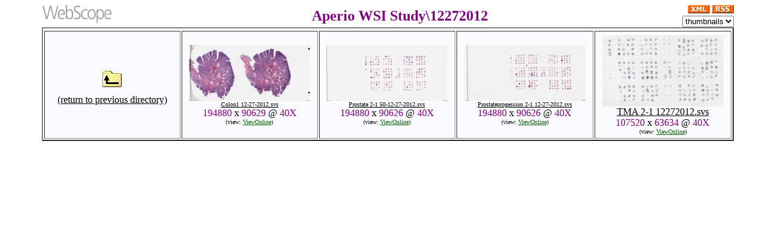

--- FILE ---
content_type: text/html
request_url: https://image.upmc.edu/Aperio%20WSI%20Study/12272012/view.apml?
body_size: 7359
content:

	<html>
<head>
<meta http-equiv="Content-Type" content="text/html;charset=utf-8" >
<title>Digital Slide Viewer: Aperio WSI Study\12272012</title>
<!-- Aperio ImageServer 12.4.4 W64 Dec 21 2016 21:16:44
     path: http://0.0.0.0:8080/Aperio WSI Study\12272012
     apml: view.apml -->
<script type="text/javascript">
var 	chost = location.host + location.pathname.substr(0, location.pathname.lastIndexOf("/Aperio WSI Study/12272012"));
var	haveSIS;
haveSIS = true;
document.write('<link rel="alternate" type="application/rss+xml" title="RSS" href="./rss.xml?chost='+location.host+'&csis='+(haveSIS ? '1' : '0')+'">');
function sisurl(imageurl) {
	return "";
}
var replace = function (search, replace, str) {
        var tmp_arr = [];
        tmp_arr = str.split(search);
		var ret = tmp_arr.join(replace);
        return ret;
    };
function URLEncode(str)
{
	str = replace("%>", "%25", str);
	str = replace("$", "%24", str);
	str = replace("&", "%26", str);
	str = replace("+", "%2b", str);
	str = replace(",", "%2c", str);
	str = replace("/", "%2f", str);
	str = replace(":", "%3a", str);
	str = replace(";", "%3b", str);
	str = replace("=", "%3d", str);
	str = replace("?", "%3f", str);
	str = replace("@", "%40", str);
	str = replace(" ", "%20", str);
	str = replace('"', "%22", str);
	str = replace("<", "%3c", str);
	str = replace(">", "%3e", str);
	str = replace("#", "%23", str);
	return str;
}
function doPopup(w,h,name,url,scrollable) {
	if (typeof scrollable == 'undefined')
    		scrollable = 0;
	var winleft = window.screenLeft + (window.innerWidth - w - 10) / 2;
	var wintop = window.screenTop + (window.innerHeight - h - 50) / 2;
	if (!winleft) {
		winleft = window.screenX + (window.innerWidth - w - 10) / 2;
		wintop = window.screenY + (window.innerHeight - h - 50) / 2;
	}
 	window.open(url,name,'left='+winleft+',top='+wintop+',width='+w+',height='+h+',toolbar=0,menubar=0,resizable=0,status=0,location=0,scrollbars='+scrollable);
}
var ResizeTimerID = 0;
function ResizeTimeout() {
	window.location=location.href;
}
function StartResizeTimer() {
	if (ResizeTimerID)
      	clearTimeout(ResizeTimerID);
	ResizeTimerID = setTimeout("ResizeTimeout()", 500);
}
function SetCurrMode(vmode) {
	lnk=document.getElementById("viewLink");
	cLnk = lnk.href;
	if (cLnk.indexOf('ViewingMode=') !== -1)
		cLnk = cLnk.substring(0,cLnk.length-1)+vmode;
	lnk.setAttribute('href', cLnk);
}
</script>
</head>
		<body bgcolor=white link=black alink=red vlink=black leftmargin=5 rightmargin=5 onLoad ="if(window.document.theMovie != undefined) {window.document.theMovie.focus()};" onresize="StartResizeTimer()">

<script type="text/javascript">
if (location.pathname.substr(location.pathname.length-1, 1) != "/" &&
	location.pathname.substr(location.pathname.length-5, 5) != ".apml")
	location = location+"/";
function thumblink(imageurl) {
	if (haveSIS)
	 	document.write("<a href=\"" + sisurl(imageurl) + "\">");
	else
		document.write("<a href=\"" + imageurl + "/view.apml?\">");
}
function viewlink(imageurl) {
	document.write("<font size=-2>(view:&nbsp;");
       
	document.write("<a href=\""+imageurl+"/view.apml?\"><font color=darkgreen>ViewOnline</font></a>)");

 
}
</script>
<center>
<table width=90% cellpadding=0 cellspacing=0>
  <form name=lvform>
  <tr>
    <td width=20% valign=top><img src="/html/WebScope.png"></td>
    <td width=60% align=center><font color=#800080 size=5><b>Aperio WSI Study\12272012</b></font></td>
    <td width=20% align=right>
	<script type="text/javascript">
		document.write('<a href="./stats.xml"><img src="/html/xml.gif" border=0></a>&nbsp;');
		document.write('<a href="./rss.xml?chost='+chost+'&csis='+(haveSIS ? '1' : '0')+'"><img src="/html/rss.gif" border=0></a><br>');
	</script>
	<select name=lvselect onchange='location="./view.apml?listview="+lvform.lvselect.value'>
	  <option value=0>thumbnails</option><option value=1>list view</option>
	  </select></td>
    <td></td>
  </tr>
  </form>
  <tr>
    <td colspan=4 align=center>
<script type="text/javascript">
var	col = 0;
function chkEOL() {
	var	width;
	if (navigator.appName == "Microsoft Internet Explorer")
		width = document.body.clientWidth-14;
	else
		width = window.innerWidth-30;
	if (col % parseInt(width/(200+15)) == 0)
		document.write("</tr><tr>");
	col = col+1;
}
</script>
<table width=100% cellpadding=5 border=2><tr>
	<script type="text/javascript">chkEOL()</script><td align=center width=200 bgcolor=#FAFAFF><img src=/html/xgif.gif width=200 height=1><br>
	<a href="../view.apml?"><img src="/html/folder_up.gif" border=0><br>(return to previous directory)</a></td>

	<script type="text/javascript">chkEOL()</script>
	<td align=center width=200 bgcolor=#FAFAFF><img src=/html/xgif.gif width=200 height=1><br>
		<script type="text/javascript">thumblink('Colon1 12-27-2012.svs')</script>
			<img style="max-width:200px; width: expression(this.width > 200 ? 200: true);" src="Colon1 12-27-2012.svs?0+0+200+93.010057471264+-1+50" border=0><br>
		<font size=-2>Colon1 12-27-2012.svs</font></a><br>
		<font color=#800080>194880</font> x <font color=#800080>90629</font>
		@ <font color=#800080>40X</font><br>
		<script type="text/javascript">viewlink('Colon1 12-27-2012.svs')</script>
	</td>
	<script type="text/javascript">chkEOL()</script>
	<td align=center width=200 bgcolor=#FAFAFF><img src=/html/xgif.gif width=200 height=1><br>
		<script type="text/javascript">thumblink('Prostate 2-1 50-12-27-2012.svs')</script>
			<img style="max-width:200px; width: expression(this.width > 200 ? 200: true);" src="Prostate 2-1 50-12-27-2012.svs?0+0+200+93.00697865353+-1+50" border=0><br>
		<font size=-2>Prostate 2-1 50-12-27-2012.svs</font></a><br>
		<font color=#800080>194880</font> x <font color=#800080>90626</font>
		@ <font color=#800080>40X</font><br>
		<script type="text/javascript">viewlink('Prostate 2-1 50-12-27-2012.svs')</script>
	</td>
	<script type="text/javascript">chkEOL()</script>
	<td align=center width=200 bgcolor=#FAFAFF><img src=/html/xgif.gif width=200 height=1><br>
		<script type="text/javascript">thumblink('Prostateprogession 2-1 12-27-2012.svs')</script>
			<img style="max-width:200px; width: expression(this.width > 200 ? 200: true);" src="Prostateprogession 2-1 12-27-2012.svs?0+0+200+93.00697865353+-1+50" border=0><br>
		<font size=-2>Prostateprogession 2-1 12-27-2012.svs</font></a><br>
		<font color=#800080>194880</font> x <font color=#800080>90626</font>
		@ <font color=#800080>40X</font><br>
		<script type="text/javascript">viewlink('Prostateprogession 2-1 12-27-2012.svs')</script>
	</td>
	<script type="text/javascript">chkEOL()</script>
	<td align=center width=200 bgcolor=#FAFAFF><img src=/html/xgif.gif width=200 height=1><br>
		<script type="text/javascript">thumblink('TMA 2-1 12272012.svs')</script>
			<img style="max-width:200px; width: expression(this.width > 200 ? 200: true);" src="TMA 2-1 12272012.svs?0+0+200+118.36681547619+-1+50" border=0><br>
		TMA 2-1 12272012.svs</a><br>
		<font color=#800080>107520</font> x <font color=#800080>63634</font>
		@ <font color=#800080>40X</font><br>
		<script type="text/javascript">viewlink('TMA 2-1 12272012.svs')</script>
	</td>
	</tr></table>
</td></tr></table>
</center>
</body>

